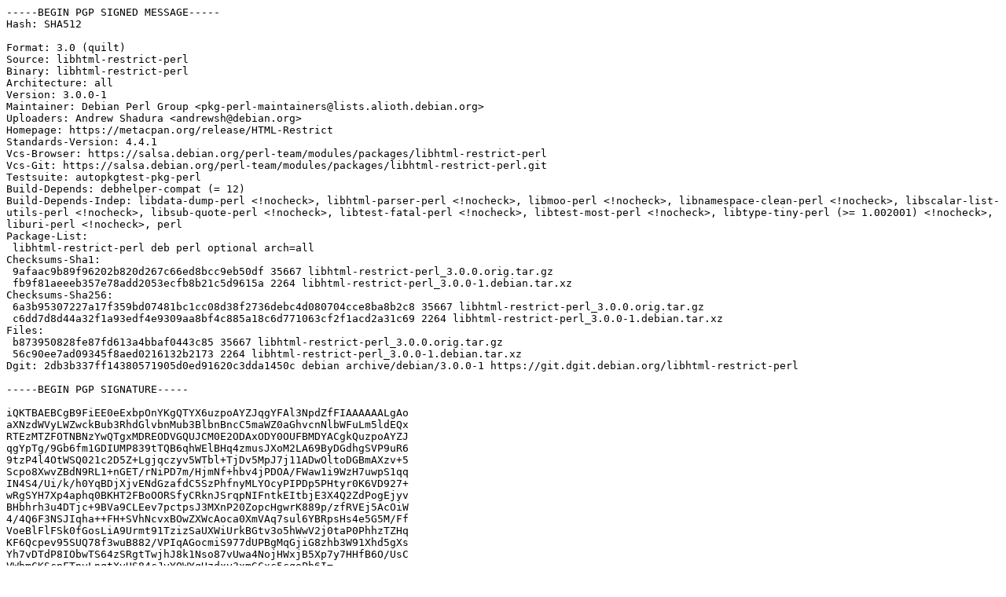

--- FILE ---
content_type: text/prs.lines.tag
request_url: http://ftp.cz.debian.org/debian/pool/main/libh/libhtml-restrict-perl/libhtml-restrict-perl_3.0.0-1.dsc
body_size: 2722
content:
-----BEGIN PGP SIGNED MESSAGE-----
Hash: SHA512

Format: 3.0 (quilt)
Source: libhtml-restrict-perl
Binary: libhtml-restrict-perl
Architecture: all
Version: 3.0.0-1
Maintainer: Debian Perl Group <pkg-perl-maintainers@lists.alioth.debian.org>
Uploaders: Andrew Shadura <andrewsh@debian.org>
Homepage: https://metacpan.org/release/HTML-Restrict
Standards-Version: 4.4.1
Vcs-Browser: https://salsa.debian.org/perl-team/modules/packages/libhtml-restrict-perl
Vcs-Git: https://salsa.debian.org/perl-team/modules/packages/libhtml-restrict-perl.git
Testsuite: autopkgtest-pkg-perl
Build-Depends: debhelper-compat (= 12)
Build-Depends-Indep: libdata-dump-perl <!nocheck>, libhtml-parser-perl <!nocheck>, libmoo-perl <!nocheck>, libnamespace-clean-perl <!nocheck>, libscalar-list-utils-perl <!nocheck>, libsub-quote-perl <!nocheck>, libtest-fatal-perl <!nocheck>, libtest-most-perl <!nocheck>, libtype-tiny-perl (>= 1.002001) <!nocheck>, liburi-perl <!nocheck>, perl
Package-List:
 libhtml-restrict-perl deb perl optional arch=all
Checksums-Sha1:
 9afaac9b89f96202b820d267c66ed8bcc9eb50df 35667 libhtml-restrict-perl_3.0.0.orig.tar.gz
 fb9f81aeeeb357e78add2053ecfb8b21c5d9615a 2264 libhtml-restrict-perl_3.0.0-1.debian.tar.xz
Checksums-Sha256:
 6a3b95307227a17f359bd07481bc1cc08d38f2736debc4d080704cce8ba8b2c8 35667 libhtml-restrict-perl_3.0.0.orig.tar.gz
 c6dd7d8d44a32f1a93edf4e9309aa8bf4c885a18c6d771063cf2f1acd2a31c69 2264 libhtml-restrict-perl_3.0.0-1.debian.tar.xz
Files:
 b873950828fe87fd613a4bbaf0443c85 35667 libhtml-restrict-perl_3.0.0.orig.tar.gz
 56c90ee7ad09345f8aed0216132b2173 2264 libhtml-restrict-perl_3.0.0-1.debian.tar.xz
Dgit: 2db3b337ff14380571905d0ed91620c3dda1450c debian archive/debian/3.0.0-1 https://git.dgit.debian.org/libhtml-restrict-perl

-----BEGIN PGP SIGNATURE-----

iQKTBAEBCgB9FiEE0eExbpOnYKgQTYX6uzpoAYZJqgYFAl3NpdZfFIAAAAAALgAo
aXNzdWVyLWZwckBub3RhdGlvbnMub3BlbnBncC5maWZ0aGhvcnNlbWFuLm5ldEQx
RTEzMTZFOTNBNzYwQTgxMDREODVGQUJCM0E2ODAxODY0OUFBMDYACgkQuzpoAYZJ
qgYpTg/9Gb6fm1GDIUMP839tTQB6qhWElBHq4zmusJXoM2LA69ByDGdhgSVP9uR6
9tzP4l4OtWSQ021c2D5Z+Lgjqczyv5WTbl+TjDv5MpJ7j11ADwOltoDGBmAXzv+5
Scpo8XwvZBdN9RL1+nGET/rNiPD7m/HjmNf+hbv4jPDOA/FWaw1i9WzH7uwpS1qq
IN4S4/Ui/k/h0YqBDjXjvENdGzafdC5SzPhfnyMLYOcyPIPDp5PHtyr0K6VD927+
wRgSYH7Xp4aphq0BKHT2FBoOORSfyCRknJSrqpNIFntkEItbjE3X4Q2ZdPogEjyv
BHbhrh3u4DTjc+9BVa9CLEev7pctpsJ3MXnP20ZopcHgwrK889p/zfRVEj5AcOiW
4/4Q6F3NSJIqha++FH+SVhNcvxBOwZXWcAoca0XmVAq7sul6YBRpsHs4e5G5M/Ff
VoeBlFlFSk0fGosLiA9Urmt91TzizSaUXWiUrkBGtv3o5hWwV2j0taP0PhhzTZHq
KF6Qcpev95SUQ78f3wuB882/VPIqAGocmiS977dUPBgMqGjiG8zhb3W91Xhd5gXs
Yh7vDTdP8IObwTS64zSRgtTwjhJ8k1Nso87vUwa4NojHWxjB5Xp7y7HHfB6O/UsC
VWbmCKScnFTnvLnqtXvHS84cJvYOWYqHzdxy3xmGCxc5cqoPb6I=
=j1Sn
-----END PGP SIGNATURE-----
